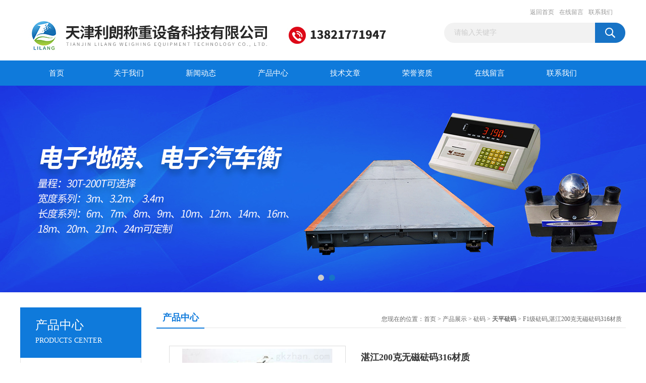

--- FILE ---
content_type: text/html; charset=utf-8
request_url: http://www.qicheheng168.com/hongzhong-Products-6740036/
body_size: 8126
content:
<!DOCTYPE html PUBLIC "-//W3C//DTD XHTML 1.0 Transitional//EN" "http://www.w3.org/TR/xhtml1/DTD/xhtml1-transitional.dtd">
<html xmlns="http://www.w3.org/1999/xhtml">
<head>
<meta http-equiv="Content-Type" content="text/html; charset=utf-8" />
<TITLE>湛江200克无磁砝码316材质F1级砝码,-天津利朗称重设备科技有限公司</TITLE>
<META NAME="Keywords" CONTENT="湛江200克无磁砝码316材质">
<META NAME="Description" CONTENT="天津利朗称重设备科技有限公司所提供的F1级砝码,湛江200克无磁砝码316材质质量可靠、规格齐全,天津利朗称重设备科技有限公司不仅具有专业的技术水平,更有良好的售后服务和优质的解决方案,欢迎您来电咨询此产品具体参数及价格等详细信息！">
<link href="/Skins/116878/css/css.css" rel="stylesheet" type="text/css" />
<script type="text/javascript" src="/Skins/116878/js/jquery.pack.js"></script>
<script type="text/javascript" src="/Skins/116878/js/jquery.SuperSlide.js"></script>

<script type="application/ld+json">
{
"@context": "https://ziyuan.baidu.com/contexts/cambrian.jsonld",
"@id": "http://www.qicheheng168.com/hongzhong-Products-6740036/",
"title": "湛江200克无磁砝码316材质F1级砝码,",
"pubDate": "2016-12-17T14:40:55",
"upDate": "2021-03-16T16:23:10"
    }</script>
<script type="text/javascript" src="/ajax/common.ashx"></script>
<script src="/ajax/NewPersonalStyle.Classes.SendMSG,NewPersonalStyle.ashx" type="text/javascript"></script>
<script type="text/javascript">
var viewNames = "";
var cookieArr = document.cookie.match(new RegExp("ViewNames" + "=[_0-9]*", "gi"));
if (cookieArr != null && cookieArr.length > 0) {
   var cookieVal = cookieArr[0].split("=");
    if (cookieVal[0] == "ViewNames") {
        viewNames = unescape(cookieVal[1]);
    }
}
if (viewNames == "") {
    var exp = new Date();
    exp.setTime(exp.getTime() + 7 * 24 * 60 * 60 * 1000);
    viewNames = new Date().valueOf() + "_" + Math.round(Math.random() * 1000 + 1000);
    document.cookie = "ViewNames" + "=" + escape(viewNames) + "; expires" + "=" + exp.toGMTString();
}
SendMSG.ToSaveViewLog("6740036", "ProductsInfo",viewNames, function() {});
</script>
<script language="javaScript" src="/js/JSChat.js"></script><script language="javaScript">function ChatBoxClickGXH() { DoChatBoxClickGXH('http://chat.gkzhan.com',130344) }</script><script>
(function(){
var bp = document.createElement('script');
var curProtocol = window.location.protocol.split(':')[0];
if (curProtocol === 'https') {
bp.src = 'https://zz.bdstatic.com/linksubmit/push.js';
}
else {
bp.src = 'http://push.zhanzhang.baidu.com/push.js';
}
var s = document.getElementsByTagName("script")[0];
s.parentNode.insertBefore(bp, s);
})();
</script>
</head>
<body>
<div id="header_box">
  <div id="header">
    <div class="logo"><a href="/"><img src="/Skins/116878/images/logo.jpg" border="0" /></a></div>
    <div class="top_right">
      <div class="top_nav"><a href="/">返回首页</a> <a href="/order.html">在线留言</a> <a href="/contact.html">联系我们</a></div>
      <div id="search">
                    <form id="form1" name="form1" method="post" onsubmit="return checkFrom(this);" action="/products.html">
                    <input name="keyword" type="text" class="ss_input"onfocus="if (value =='请输入关键字'){value =''}" onblur="if (value =='')" value="请输入关键字"  />
                    <input name="" type="submit" class="ss_an" value="" />
                    </form>
                    
                    
                </div>
    </div>
  </div>
</div>
<div id="nav_box">
  <ul id="nav">
    <li><a href="/">首页</a></li>
    <li><a href="/aboutus.html" >关于我们</a> </li>
    <li><a href="/news.html">新闻动态</a></li>
    <li><a href="/products.html">产品中心</a></li>
    <li><a href="/article.html">技术文章</a></li>
    <li><a href="/honor.html">荣誉资质</a></li>
    <li><a href="/order.html">在线留言</a></li>
    <li class="no_x"><a href="/contact.html">联系我们</a></li>
  </ul> 
</div>
<script src="http://www.gkzhan.com/mystat.aspx?u=hongzhong"></script>
<div id="banner_big">
  <div class="picBtnLeft">
    <!--数字按钮-->
    <div class="hd"><ul><li></li><li></li></ul></div>
    <div class="bd">
      <ul>
        <li>
          <div class="bg"></div>
          <div class="pic"><a href="/products.html"><img src="/Skins/116878/images/ba1.jpg"/></a></div>
          <div class="title"><a></a></div>
        </li>
        <li>
          <div class="bg"></div>
          <div class="pic"><a href="/products.html"><img src="/Skins/116878/images/ba2.jpg"/></a></div>
          <div class="title"><a></a></div>
        </li>
      </ul>
    </div>
  </div>
  <script type="text/javascript">jQuery("#banner_big .picBtnLeft").slide({ mainCell:".bd ul",autoPlay:true });</script>
</div>
<div id="content_top">
  <div id="ny_content">
    <div class="ny_left">
      <div class="zc_l fl">
			<div class="menu_top"><h3>产品中心</h3><p>PRODUCTS CENTER</p></div>
            <ul class="pro_menu">
             
              <li><a href="/hongzhong-ParentList-342976/" title="砝码" onmouseover="showsubmenu('砝码')">砝码</a></li>
              <div id="submenu_砝码" style="display:none">
               <dl>
                  
                     <dd><a href="/hongzhong-SonList-343757/" title="25公斤配重砝码">25公斤配重砝码</a></dd>
                   
                     <dd><a href="/hongzhong-SonList-343756/" title="天津2吨标准砝码">天津2吨标准砝码</a></dd>
                   
                     <dd><a href="/hongzhong-SonList-343755/" title="1吨铸铁砝码 ">1吨铸铁砝码 </a></dd>
                   
                     <dd><a href="/hongzhong-SonList-343754/" title="天津20公斤砝码">天津20公斤砝码</a></dd>
                   
                     <dd><a href="/hongzhong-SonList-343642/" title="牛顿砝码">牛顿砝码</a></dd>
                   
                     <dd><a href="/hongzhong-SonList-343641/" title="带钩砝码">带钩砝码</a></dd>
                   
                     <dd><a href="/hongzhong-SonList-342983/" title="钢板砝码">钢板砝码</a></dd>
                   
                     <dd><a href="/hongzhong-SonList-342982/" title="非标砝码">非标砝码</a></dd>
                   
                     <dd><a href="/hongzhong-SonList-342981/" title="配重砝码">配重砝码</a></dd>
                   
                     <dd><a href="/hongzhong-SonList-342980/" title="天平砝码">天平砝码</a></dd>
                   
                     <dd><a href="/hongzhong-SonList-342979/" title="不锈钢砝码">不锈钢砝码</a></dd>
                   
                     <dd><a href="/hongzhong-SonList-342978/" title="铸铁砝码">铸铁砝码</a></dd>
                   
                     <dd><a href="/hongzhong-SonList-342977/" title="标准砝码">标准砝码</a></dd>
                   
                 </dl>
               </div>
              
              <li><a href="/products.html">查看更多</a></li>
           </ul>
		</div>
    </div>
    <div class="ny_right">
      <div id="ny_bt"><b>产品中心</b><span>您现在的位置：<a href="/">首页</a> > <a href="/products.html">产品展示</a> > <a href="/hongzhong-ParentList-342976/">砝码</a> > <a href="/hongzhong-SonList-342980/"><strong>天平砝码</strong></a> > F1级砝码,湛江200克无磁砝码316材质</span></div>
      <div id="ny_con">
        <div id="nr_main_box">
          <div id="pro_detail_box01"><!--产品图片和基本资料-->
            <div id="pro_detail_text"><!--产品基本信息-->
              <h1>湛江200克无磁砝码316材质</h1>
              <div class="pro_ms">
                <p class="gxsj">更新时间：2021-03-16</p>
                <h2 class="bt">简要描述：</h2>
                 <p class="xqms">湛江200克无磁砝码316材质</br>砝码等级：E1、E2、F1、F2、M1 、M11、M2、M22、M3，共9个等级</br>其次，砝码材质：不锈钢、铜、铸铁、铸铁镀锌、JF-1无磁不锈钢标准砝码、无磁不锈钢、标准砝码、不锈钢标准砝码、钢制镀铬标准砝码、铸铁标准砝码。</p>
              </div>
              <div class="c_prodetail">
                <p><img src="/Skins/116878/images/pro_arr_tel.gif" />&nbsp;&nbsp;免费咨询：022-60888768</p>
                <p><a href="mailto:tianjinlilang@163.com"><img src="/Skins/116878/images/pro_arr_email.gif"/>&nbsp;&nbsp;发邮件给我们：tianjinlilang@163.com</a></p>
                
                <div id="clear"></div>
              </div>
            </div><!--产品基本信息-->
            <div id="preview">
                <div class="proimg_xq"><a href="http://img67.gkzhan.com/gxhpic_0a8667c171/6f537ace7514cef6e29dc7d085e3846cb913901ab80cd2ae7f343f322b818481d190a67121c41fc0.jpg"  title=""  class="xqimg"><img src="http://img67.gkzhan.com/gxhpic_0a8667c171/6f537ace7514cef6e29dc7d085e3846cb913901ab80cd2ae7f343f322b818481d190a67121c41fc0.jpg"/></a></div>
            
            </div><!--产品图片-->
          </div> <!--产品图片和基本资料 END-->
          <div id="clear"></div>
          <div id="ny_pro_box02"><!--商品介绍、详细参数、售后服务-->
            <div id="con"><!--TAB切换 BOX-->
              <ul id="tags"><!--TAB 标题切换-->
                <li class=selectTag><a onmouseover="selectTag('tagContent0',this)" href="javascript:void(0)"onFocus="this.blur()">产品介绍</a> </li>
                <li><a onmouseover="selectTag('tagContent1',this)" href="javascript:void(0)"onFocus="this.blur()">相关产品</a> </li>
                <li><a onmouseover="selectTag('tagContent2',this)" href="javascript:void(0)"onFocus="this.blur()">留言询价</a> </li>
              </ul><!--TAB 标题切换 END-->
              <div id=tagContent><!--内容-->
                <div class="tagContent selectTag" id=tagContent0><p style="color:#333333;font-family:sans-serif, Arial, Verdana, 'Trebuchet MS';font-size:13px;"><strong><span style="font-size:16px;">湛江200克无磁砝码316材质</span></strong></p><p style="color:#333333;font-family:sans-serif, Arial, Verdana, 'Trebuchet MS';font-size:13px;"><span style="font-size:12pt;"><span style="font-family:楷体;"></span></span><strong><span style="font-size:12pt;"><span style="color:#0000FF;"><span style="font-family:新宋体;"></span></span></span></strong><strong><span style="font-size:12pt;"><span style="color:#0000FF;"><span style="font-family:新宋体;">:  &nbsp;</span></span></span></strong><strong><span style="font-size:12pt;"><span style="color:#0000FF;"><span style="font-family:新宋体;"></span></span></span></strong><strong><span style="font-size:12pt;"><span style="color:#0000FF;"><span style="font-family:新宋体;"> &nbsp;</span></span></span></strong><strong><span style="font-size:12pt;"><span style="color:#0000FF;"><span style="font-family:新宋体;"></span></span></span></strong></p><p style="color:#333333;font-family:sans-serif, Arial, Verdana, 'Trebuchet MS';font-size:13px;"><strong><span style="font-size:12pt;"><span style="color:#0000FF;"><span style="font-family:新宋体;"></span></span></span></strong><span style="font-size:12pt;"><span style="font-family:楷体;">F1等级砝码采用航空级无磁奥氏体304不锈钢材质，304不锈钢是应用的种铬-嗫不锈钢，作为种用途广泛的钢，具有良好的蚀性、热性，低温度和机械特性，冲压、弯曲等热加工，无热处理硬化现象（使用温度-196摄氏度-800摄氏度）</span><span style="color:#000000;"><span style="font-family:楷体;">不锈钢砝码的表面以及使用可能性多样化;腐蚀好,比普通钢长久用;腐蚀;度,因而薄板使用的可能性大;温氧化及度,因此能够火灾;常温加工,即容易塑性加工;因为不表面处理,以简便、维护简单;清洁,光洁度;焊接好.</span></span></span></p><p style="color:#333333;font-family:sans-serif, Arial, Verdana, 'Trebuchet MS';font-size:13px;"><span style="font-size:12pt;"><span style="color:#000000;"><span style="font-family:楷体;"><img alt="" src="https://img73.gkzhan.com/gxhpic_0a8667c171/73c1482f3b90472a79a633bd5bbc02adf030f15d1d3cf6ae40a7f7b7154412f622d9ca1920ecf9b3.jpg" style="width:562px;height:562px;" /></span></span></span></p><p style="color:#333333;font-family:sans-serif, Arial, Verdana, 'Trebuchet MS';font-size:13px;"><strong><span style="font-size:12pt;"><span style="font-family:楷体;"></span></span><span style="font-size:16px;">湛江200克无磁砝码316材质</span><span style="font-size:12pt;"><span style="font-family:楷体;">制作</span></span></strong></p><p style="color:#333333;font-family:sans-serif, Arial, Verdana, 'Trebuchet MS';font-size:13px;"><span style="font-size:12pt;"><span style="font-family:楷体;">优化：温固溶成型处理，避免冷处理成型，奥氏体转化马氏铁素体带来的磁性干扰误差。</span></span></p><p style="color:#333333;font-family:sans-serif, Arial, Verdana, 'Trebuchet MS';font-size:13px;"><span style="font-size:12pt;"><span style="font-family:楷体;">CNC数控切形：采用10万转/分钟的钻石刀头次密整形，360度去除杂质氧化层。</span></span></p><p style="color:#333333;font-family:sans-serif, Arial, Verdana, 'Trebuchet MS';font-size:13px;"><span style="font-size:12pt;"><span style="font-family:楷体;">镭射激光雕刻：聚焦后的细的激光光束如同刀具，可将物体表面材料逐点去除，其性在于标记过程为非接触性加工，不产生机械挤压或机械应力，因此损坏被加工物品，由于激光聚焦后的尺寸很小，热影响区域小，加工细，因此，可以完成些常规方法无法实现的。</span></span></p><p style="color:#333333;font-family:sans-serif, Arial, Verdana, 'Trebuchet MS';font-size:13px;"><span style="font-size:12pt;"><span style="font-family:楷体;">：iwendtea工序镜面抛光确重光洁度，便于清洁。</span></span></p><p style="color:#333333;font-family:sans-serif, Arial, Verdana, 'Trebuchet MS';font-size:13px;"><span style="font-size:12pt;"><span style="font-family:楷体;">避免污物杂质残留，时刻保持恒定质量。</span></span></p><p style="color:#333333;font-family:sans-serif, Arial, Verdana, 'Trebuchet MS';font-size:13px;text-align:justify;"><span style="font-size:12pt;"><span style="color:#000000;"><span style="font-family:楷体;">汽车衡</span></span></span><span style="font-size:12pt;"><span style="color:#000000;"><span style="font-family:楷体;">详情请点击：</span></span></span><span style="font-size:12pt;"><span style="color:#000000;"><span style="font-family:楷体;">http://www.qicheheng168。。ｃｏｍ/</span></span></span></p><p style="color:#333333;font-family:sans-serif, Arial, Verdana, 'Trebuchet MS';font-size:13px;text-align:justify;"><span style="font-size:12pt;"><span style="color:#000000;"><span style="font-family:楷体;"><img alt="" src="https://img74.gkzhan.com/gxhpic_0a8667c171/73c1482f3b90472a79a633bd5bbc02ad2060d14044d12c415142dadbb4174055b23f1e65b33d0c3a.jpg" style="width:562px;height:562px;" /></span></span></span></p><p style="color:#333333;font-family:sans-serif, Arial, Verdana, 'Trebuchet MS';font-size:13px;"><strong><span style="font-size:12pt;"><span style="font-family:楷体;">砝码教您如何捷而正确的选择合适自己天平的砝码</span></span></strong></p><p style="color:#333333;font-family:sans-serif, Arial, Verdana, 'Trebuchet MS';font-size:13px;"><span style="font-size:12pt;"><span style="font-family:楷体;">天平分辨率 &nbsp;&nbsp;&nbsp;&nbsp;&nbsp;&nbsp;&nbsp;OIML RLLL-1：2004</span></span></p><p style="color:#333333;font-family:sans-serif, Arial, Verdana, 'Trebuchet MS';font-size:13px;"><span style="font-size:12pt;"><span style="font-family:楷体;">6,000d &nbsp;&nbsp;&nbsp;&nbsp;&nbsp;&nbsp;&nbsp;&nbsp;&nbsp;&nbsp;&nbsp;&nbsp;&nbsp;&nbsp;M1等级</span></span></p><p style="color:#333333;font-family:sans-serif, Arial, Verdana, 'Trebuchet MS';font-size:13px;"><span style="font-size:12pt;"><span style="font-family:楷体;">&lt;30,000d &nbsp;&nbsp;&nbsp;&nbsp;&nbsp;&nbsp;&nbsp;&nbsp;&nbsp;&nbsp;&nbsp;&nbsp;F2等级</span></span></p><p style="color:#333333;font-family:sans-serif, Arial, Verdana, 'Trebuchet MS';font-size:13px;"><span style="font-size:12pt;"><span style="font-family:楷体;">&lt;100,000d &nbsp;&nbsp;&nbsp;&nbsp;&nbsp;&nbsp;&nbsp;&nbsp;&nbsp;&nbsp;&nbsp;F1等级</span></span></p><p style="color:#333333;font-family:sans-serif, Arial, Verdana, 'Trebuchet MS';font-size:13px;"><span style="font-size:12pt;"><span style="font-family:楷体;">&lt;500,000d &nbsp;&nbsp;&nbsp;&nbsp;&nbsp;&nbsp;&nbsp;&nbsp;&nbsp;&nbsp;&nbsp;E2等级</span></span></p><p style="color:#333333;font-family:sans-serif, Arial, Verdana, 'Trebuchet MS';font-size:13px;"><span style="font-size:12pt;"><span style="font-family:楷体;">例如 ：如您的天平zui大称重是205g,可读性为0.001g(1mg)此天平的分辨率为205g:0.001g=205.000d</span></span></p><p style="color:#333333;font-family:sans-serif, Arial, Verdana, 'Trebuchet MS';font-size:13px;"><span style="font-size:12pt;"><span style="font-family:楷体;">依据此分辨率您应该从F1中选择个相应的教研砝码</span></span></p><p style="color:#333333;font-family:sans-serif, Arial, Verdana, 'Trebuchet MS';font-size:13px;text-align:justify;"><strong><span style="font-size:12pt;"><span style="color:#0000FF;"><span style="font-family:新宋体;">： &nbsp; 周</span></span></span></strong></p><p style="color:#333333;font-family:sans-serif, Arial, Verdana, 'Trebuchet MS';font-size:13px;text-align:justify;"><strong><span style="font-size:12pt;"><span style="color:#0000FF;"><span style="font-family:新宋体;"></span></span></span><span style="font-size:16px;"></span></strong></p></p><p style="color:#333333;font-family:sans-serif, Arial, Verdana, 'Trebuchet MS';font-size:13px;"></div><!--商品介绍 END-->
                <div class="tagContent" id=tagContent1><!--详细参数-->
                  <ul class="xgcp">
                    
                    
                    <li><a href="/hongzhong-Products-6740051/" target="_blank">F1级砝码,潮州E2等级10kg制药厂使用不锈钢砝码</a></li>
                    
                    <li><a href="/hongzhong-Products-6740046/" target="_blank">F1级砝码,清远M1等级5公斤天平砝码</a></li>
                    
                    
                    
                    <li><a href="/hongzhong-Products-6740042/" target="_blank">F1级砝码,肇庆F2等级2公斤不锈钢砝码价格</a></li>
                    
                    <li><a href="/hongzhong-Products-6740040/" target="_blank">F1级砝码,茂名F1等级1公斤标准砝码不锈钢材质</a></li>
                    
                    
                    
                    <li><a href="/hongzhong-Products-6740034/" target="_blank">F1级砝码,阳江E2等级100克天平砝码不锈钢材质</a></li>
                    
                    <li><a href="/hongzhong-Products-6740031/" target="_blank">F1级砝码,佛山M1等级1mg-500mg不锈钢砝码</a></li>
                    
                    
                    
                    <li><a href="/hongzhong-Products-6740029/" target="_blank">F1级砝码,江门F2等级1mg-200g实验室天平砝码</a></li>
                    
                    <li><a href="/hongzhong-Products-6740026/" target="_blank">F1级砝码,中山F1等级1mg-5kg不锈钢套装砝码</a></li>
                    
                    
                    
                    <li><a href="/hongzhong-Products-6740023/" target="_blank">F1级砝码,东莞1mg-2kg不锈钢标准砝码</a></li>
                    
                    <li><a href="/hongzhong-Products-6740018/" target="_blank">F1级砝码,汕尾E2等级1mg-1kg无磁不锈钢套装砝码</a></li>
                    
                    
                    
                    
                    
                    
                    
                    
                    
                    
                    
                    
                  </ul>
                </div><!--详细参数 END-->
                <div class="tagContent" id=tagContent2><link rel="stylesheet" type="text/css" href="/css/MessageBoard_style.css">
<script language="javascript" src="/skins/Scripts/order.js?v=20210318" type="text/javascript"></script>
<a name="order" id="order"></a>
<div class="ly_msg" id="ly_msg">
<form method="post" name="form2" id="form2">
	<h3>留言框  </h3>
	<ul>
		<li>
			<h4 class="xh">产品：</h4>
			<div class="msg_ipt1"><input class="textborder" size="30" name="Product" id="Product" value="湛江200克无磁砝码316材质"  placeholder="请输入产品名称" /></div>
		</li>
		<li>
			<h4>您的单位：</h4>
			<div class="msg_ipt12"><input class="textborder" size="42" name="department" id="department"  placeholder="请输入您的单位名称" /></div>
		</li>
		<li>
			<h4 class="xh">您的姓名：</h4>
			<div class="msg_ipt1"><input class="textborder" size="16" name="yourname" id="yourname"  placeholder="请输入您的姓名"/></div>
		</li>
		<li>
			<h4 class="xh">联系电话：</h4>
			<div class="msg_ipt1"><input class="textborder" size="30" name="phone" id="phone"  placeholder="请输入您的联系电话"/></div>
		</li>
		<li>
			<h4>常用邮箱：</h4>
			<div class="msg_ipt12"><input class="textborder" size="30" name="email" id="email" placeholder="请输入您的常用邮箱"/></div>
		</li>
        <li>
			<h4>省份：</h4>
			<div class="msg_ipt12"><select id="selPvc" class="msg_option">
							<option value="0" selected="selected">请选择您所在的省份</option>
			 <option value="1">安徽</option> <option value="2">北京</option> <option value="3">福建</option> <option value="4">甘肃</option> <option value="5">广东</option> <option value="6">广西</option> <option value="7">贵州</option> <option value="8">海南</option> <option value="9">河北</option> <option value="10">河南</option> <option value="11">黑龙江</option> <option value="12">湖北</option> <option value="13">湖南</option> <option value="14">吉林</option> <option value="15">江苏</option> <option value="16">江西</option> <option value="17">辽宁</option> <option value="18">内蒙古</option> <option value="19">宁夏</option> <option value="20">青海</option> <option value="21">山东</option> <option value="22">山西</option> <option value="23">陕西</option> <option value="24">上海</option> <option value="25">四川</option> <option value="26">天津</option> <option value="27">新疆</option> <option value="28">西藏</option> <option value="29">云南</option> <option value="30">浙江</option> <option value="31">重庆</option> <option value="32">香港</option> <option value="33">澳门</option> <option value="34">中国台湾</option> <option value="35">国外</option>	
                             </select></div>
		</li>
		<li>
			<h4>详细地址：</h4>
			<div class="msg_ipt12"><input class="textborder" size="50" name="addr" id="addr" placeholder="请输入您的详细地址"/></div>
		</li>
		
        <li>
			<h4>补充说明：</h4>
			<div class="msg_ipt12 msg_ipt0"><textarea class="areatext" style="width:100%;" name="message" rows="8" cols="65" id="message"  placeholder="请输入您的任何要求、意见或建议"></textarea></div>
		</li>
		<li>
			<h4 class="xh">验证码：</h4>
			<div class="msg_ipt2">
            	<div class="c_yzm">
                    <input class="textborder" size="4" name="Vnum" id="Vnum"/>
                    <a href="javascript:void(0);" class="yzm_img"><img src="/Image.aspx" title="点击刷新验证码" onclick="this.src='/image.aspx?'+ Math.random();"  width="90" height="34" /></a>
                </div>
                <span>请输入计算结果（填写阿拉伯数字），如：三加四=7</span>
            </div>
		</li>
		<li>
			<h4></h4>
			<div class="msg_btn"><input type="button" onclick="return Validate();" value="提 交" name="ok"  class="msg_btn1"/><input type="reset" value="重 填" name="no" /></div>
		</li>
	</ul>	
    <input name="PvcKey" id="PvcHid" type="hidden" value="" />
</form>
</div>
</div><!--详细参数 END-->
              </div>
            </div><!--TAB 内容 end-->
          </div><!--商品介绍、详细参数、售后服务 END-->
          <div class="inside_newsthree">
            <p id="newsprev">上一篇：<b class="newsprev"><a href="/hongzhong-Products-6740034/">F1级砝码,阳江E2等级100克天平砝码不锈钢材质</a></b></p>
            <p id="newsnext">下一篇：<b class="newsnext"><a href="/hongzhong-Products-6740040/">F1级砝码,茂名F1等级1公斤标准砝码不锈钢材质</a></b></p>
            <span><a href="/products.html">返回列表>></a></span>
          </div>
        </div>
      </div>
    </div>
  </div>
</div>
<div id="clear"></div>
<div class="db">
    <div class="db11">
         <div class="logo1"><a href=""><img src="/Skins/116878/images/logo1.jpg" height="220" width="220" alt="天津利朗称重设备科技有限公司" title="天津利朗称重设备科技有限公司"></a></div>
         <div class="dbnr">
               <div class="dh">
                    <ul>
                        <li><a href="/" >网站首页</a></li>
                        <li><a href="/aboutus.html" >关于我们</a></li>
                        <li><a href="/news.html" >新闻动态</a></li>
                        <li><a href="/products.html" >产品中心</a></li>
                        <li><a href="/article.html" >技术文章</a></li>
                        <li><a href="/honor.html" >荣誉资质</a></li>
                        <li><a href="/order.html" >在线留言</a></li>
                        <li><a href="/contact.html" >联系我们</a></li>
                    </ul>
               </div>
                
                <div class="dblist">
                      <div class="dblx">
                       <p><b style="font-size:18px;">天津利朗称重设备科技有限公司</b></p>
                       <p>地址：天津市武清区</p>
                       <p>主营产品：便携式地磅,100吨电子汽车衡,150吨电子地磅,电子地磅,电子汽车衡,电子叉车秤,电子台秤,电子钢瓶秤,砝码等有衡器</p>
                       <p>&copy;2019 版权所有：天津利朗称重设备科技有限公司&nbsp;&nbsp;备案号：<a target="_blank" href="http://beian.miit.gov.cn/">津ICP备16002312号-5</a>&nbsp;&nbsp;总访问量：334864&nbsp;&nbsp;<a href="/sitemap.xml" target="_blank" >站点地图</a>&nbsp;&nbsp;技术支持：<a href="http://www.gkzhan.com" target="_blank" >智能制造网</a>&nbsp;&nbsp;<a href="http://www.gkzhan.com/login" target="_blank" >管理登陆</a>
					  </div>
               </div>
                       
                </div>  
         </div>
    </div>
</div>

<div id="gxhxwtmobile" style="display:none;">13821771947</div>
<div class="qq_style01" id="kfFloatqq" style="display:none;">
	<div class="qq_style_l"></div>
    <div class="qq_style_r">
    	<div class="qq_r_up">
    		<div class="qq_r_tlt">QQ在线客服</div>
            <ul class="qq_list">
            	<li><a href="http://wpa.qq.com/msgrd?v=3&uin=2431913877&site=qq&menu=yes" target="_blank">客服在线</a></li>
            </ul>
        </div>
       <div class="qq_r_up1">
    		<div class="qq_r_tlt">联系方式</div>
            <p>13821771947</p>
        	<p>022-60888768</p>
           
       </div>
        
    </div>
</div>
<script type="text/javascript" src="/skins/116878/js/qq.js"></script>
<script type="text/javascript" src="/Skins/116878/js/pt_js.js"></script>


 <script type='text/javascript' src='/js/VideoIfrmeReload.js?v=001'></script>
  
</html>
<script type="text/javascript">   
jQuery(document).ready(function(e) {
	jQuery("#tagContent0 table").each(function(index, element) {
        jQuery(this).attr('style', '');
    });
});
</script>
</body>